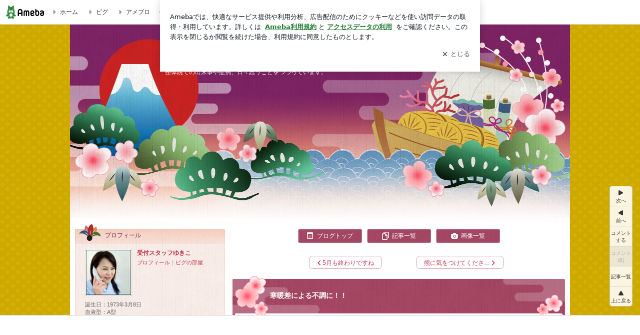

--- FILE ---
content_type: text/html; charset=utf-8
request_url: https://www.google.com/recaptcha/api2/aframe
body_size: 268
content:
<!DOCTYPE HTML><html><head><meta http-equiv="content-type" content="text/html; charset=UTF-8"></head><body><script nonce="m_vy89JNdUzfrbCkBS9xzQ">/** Anti-fraud and anti-abuse applications only. See google.com/recaptcha */ try{var clients={'sodar':'https://pagead2.googlesyndication.com/pagead/sodar?'};window.addEventListener("message",function(a){try{if(a.source===window.parent){var b=JSON.parse(a.data);var c=clients[b['id']];if(c){var d=document.createElement('img');d.src=c+b['params']+'&rc='+(localStorage.getItem("rc::a")?sessionStorage.getItem("rc::b"):"");window.document.body.appendChild(d);sessionStorage.setItem("rc::e",parseInt(sessionStorage.getItem("rc::e")||0)+1);localStorage.setItem("rc::h",'1769032118295');}}}catch(b){}});window.parent.postMessage("_grecaptcha_ready", "*");}catch(b){}</script></body></html>

--- FILE ---
content_type: text/plain
request_url: https://rtb.openx.net/openrtbb/prebidjs
body_size: -81
content:
{"id":"800b78e2-a079-45fc-b701-90ce089d0770","nbr":0}

--- FILE ---
content_type: application/javascript; charset=utf-8
request_url: https://fundingchoicesmessages.google.com/f/AGSKWxVZHtFCy4ijWWx7_Z8qoi4cFXuLGPrsLEiVCgNE_00akMKnywj9zLIcsi0O9RYYe5j-aAFg8ERrjW9i3gC_XXqcY5g0sZRZJm8LycjrnJsJjQzaZsy6PbO8XXs7XGwItUo1Sg0fkNuZrnVwgNYtHGUl8ogC_G7gsNiB67cToSI8RK-KF9tQdokrJzT0/_/index-ad-_672x120_/adsquare./adback?/poker-ad.
body_size: -1290
content:
window['6b82dd89-21a2-47b5-acd9-0ca602fcc12d'] = true;